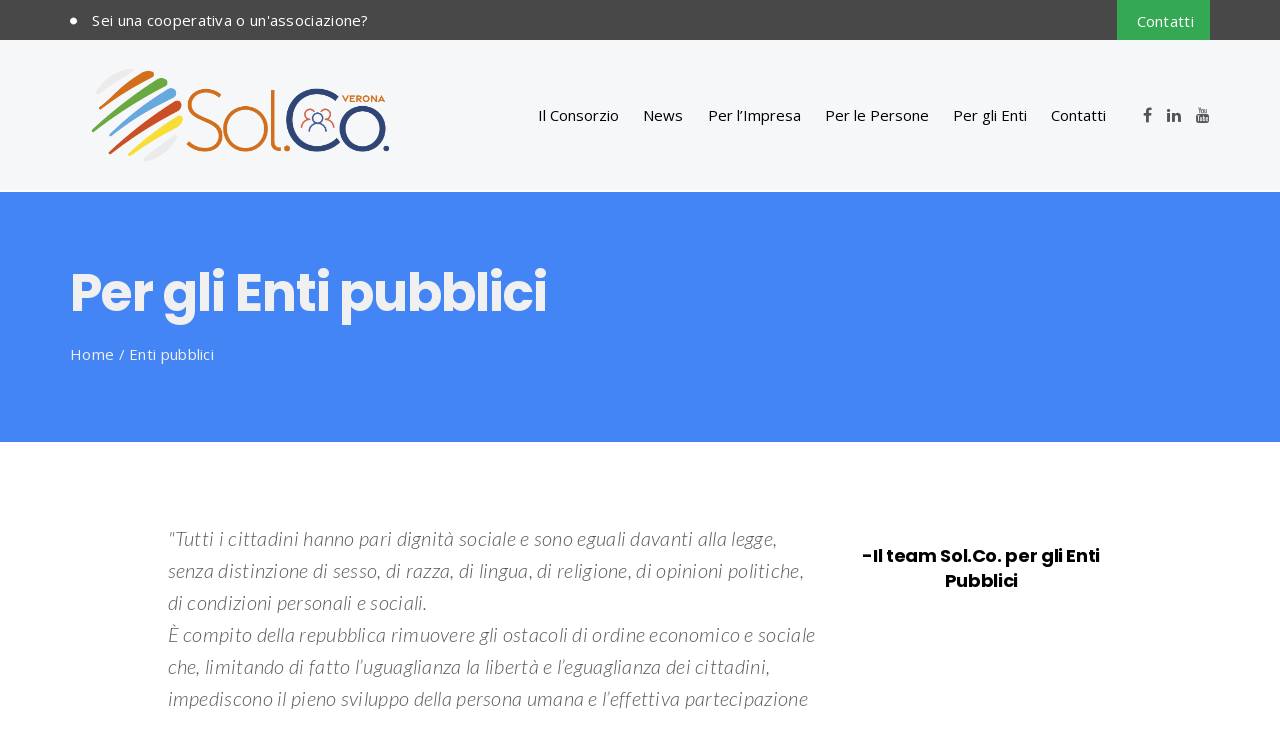

--- FILE ---
content_type: text/html; charset=UTF-8
request_url: https://solcoverona.it/enti-pubblici/
body_size: 13735
content:
<!DOCTYPE html>
<html lang="it-IT" prefix="og: http://ogp.me/ns# fb: http://ogp.me/ns/fb#">
<head>
<meta charset="UTF-8">
<meta name="viewport" content="width=device-width, initial-scale=1">

	<link rel="profile" href="http://gmpg.org/xfn/11">
	<link rel="pingback" href="https://solcoverona.it/sito/xmlrpc.php">

	<title>Enti pubblici | Solco</title>

<!-- This site is optimized with the Yoast SEO plugin v8.0 - https://yoast.com/wordpress/plugins/seo/ -->
<meta name="description" content="Per gli enti pubblici, Sol.co Verona propone la co-progettazione e realizzazione di nuovi servizi socio-educativo, assistenziali, di intervento sociale"/>
<link rel="canonical" href="https://solcoverona.it/enti-pubblici/" />
<meta property="og:locale" content="it_IT" />
<meta property="og:type" content="article" />
<meta property="og:title" content="Enti pubblici | Solco" />
<meta property="og:description" content="Per gli enti pubblici, Sol.co Verona propone la co-progettazione e realizzazione di nuovi servizi socio-educativo, assistenziali, di intervento sociale" />
<meta property="og:url" content="https://solcoverona.it/enti-pubblici/" />
<meta property="og:site_name" content="Solco" />
<meta property="article:publisher" content="https://www.facebook.com/SolcoVerona/" />
<meta name="twitter:card" content="summary" />
<meta name="twitter:description" content="Per gli enti pubblici, Sol.co Verona propone la co-progettazione e realizzazione di nuovi servizi socio-educativo, assistenziali, di intervento sociale" />
<meta name="twitter:title" content="Enti pubblici | Solco" />
<script type='application/ld+json'>{"@context":"https:\/\/schema.org","@type":"Organization","url":"https:\/\/solcoverona.it\/","sameAs":["https:\/\/www.facebook.com\/SolcoVerona\/"],"@id":"https:\/\/solcoverona.it\/#organization","name":"Sol.Co. Verona","logo":"http:\/\/solcoverona.it\/wp-content\/uploads\/2016\/12\/cropped-Solco-ico.png"}</script>
<!-- / Yoast SEO plugin. -->

<link rel='dns-prefetch' href='//maps.google.com' />
<link rel='dns-prefetch' href='//fonts.googleapis.com' />
<link rel='dns-prefetch' href='//s.w.org' />
<link rel="alternate" type="application/rss+xml" title="Solco &raquo; Feed" href="https://solcoverona.it/feed/" />
<link rel="alternate" type="application/rss+xml" title="Solco &raquo; Feed dei commenti" href="https://solcoverona.it/comments/feed/" />
<!-- This site uses the Google Analytics by MonsterInsights plugin v7.1.0 - Using Analytics tracking - https://www.monsterinsights.com/ -->
<script type="text/javascript" data-cfasync="false">
	var mi_version         = '7.1.0';
	var mi_track_user      = true;
	var mi_no_track_reason = '';
	
	var disableStr = 'ga-disable-UA-89558808-1';

	/* Function to detect opted out users */
	function __gaTrackerIsOptedOut() {
		return document.cookie.indexOf(disableStr + '=true') > -1;
	}

	/* Disable tracking if the opt-out cookie exists. */
	if ( __gaTrackerIsOptedOut() ) {
		window[disableStr] = true;
	}

	/* Opt-out function */
	function __gaTrackerOptout() {
	  document.cookie = disableStr + '=true; expires=Thu, 31 Dec 2099 23:59:59 UTC; path=/';
	  window[disableStr] = true;
	}
	
	if ( mi_track_user ) {
		(function(i,s,o,g,r,a,m){i['GoogleAnalyticsObject']=r;i[r]=i[r]||function(){
			(i[r].q=i[r].q||[]).push(arguments)},i[r].l=1*new Date();a=s.createElement(o),
			m=s.getElementsByTagName(o)[0];a.async=1;a.src=g;m.parentNode.insertBefore(a,m)
		})(window,document,'script','//www.google-analytics.com/analytics.js','__gaTracker');

		__gaTracker('create', 'UA-89558808-1', 'auto');
		__gaTracker('set', 'forceSSL', true);
		__gaTracker('send','pageview');
	} else {
		console.log( "" );
		(function() {
			/* https://developers.google.com/analytics/devguides/collection/analyticsjs/ */
			var noopfn = function() {
				return null;
			};
			var noopnullfn = function() {
				return null;
			};
			var Tracker = function() {
				return null;
			};
			var p = Tracker.prototype;
			p.get = noopfn;
			p.set = noopfn;
			p.send = noopfn;
			var __gaTracker = function() {
				var len = arguments.length;
				if ( len === 0 ) {
					return;
				}
				var f = arguments[len-1];
				if ( typeof f !== 'object' || f === null || typeof f.hitCallback !== 'function' ) {
					console.log( 'Not running function __gaTracker(' + arguments[0] + " ....) because you are not being tracked. " + mi_no_track_reason );
					return;
				}
				try {
					f.hitCallback();
				} catch (ex) {

				}
			};
			__gaTracker.create = function() {
				return new Tracker();
			};
			__gaTracker.getByName = noopnullfn;
			__gaTracker.getAll = function() {
				return [];
			};
			__gaTracker.remove = noopfn;
			window['__gaTracker'] = __gaTracker;
					})();
		}
</script>
<!-- / Google Analytics by MonsterInsights -->
		<script type="text/javascript">
			window._wpemojiSettings = {"baseUrl":"https:\/\/s.w.org\/images\/core\/emoji\/11\/72x72\/","ext":".png","svgUrl":"https:\/\/s.w.org\/images\/core\/emoji\/11\/svg\/","svgExt":".svg","source":{"concatemoji":"https:\/\/solcoverona.it\/sito\/wp-includes\/js\/wp-emoji-release.min.js?ver=4.9.26"}};
			!function(e,a,t){var n,r,o,i=a.createElement("canvas"),p=i.getContext&&i.getContext("2d");function s(e,t){var a=String.fromCharCode;p.clearRect(0,0,i.width,i.height),p.fillText(a.apply(this,e),0,0);e=i.toDataURL();return p.clearRect(0,0,i.width,i.height),p.fillText(a.apply(this,t),0,0),e===i.toDataURL()}function c(e){var t=a.createElement("script");t.src=e,t.defer=t.type="text/javascript",a.getElementsByTagName("head")[0].appendChild(t)}for(o=Array("flag","emoji"),t.supports={everything:!0,everythingExceptFlag:!0},r=0;r<o.length;r++)t.supports[o[r]]=function(e){if(!p||!p.fillText)return!1;switch(p.textBaseline="top",p.font="600 32px Arial",e){case"flag":return s([55356,56826,55356,56819],[55356,56826,8203,55356,56819])?!1:!s([55356,57332,56128,56423,56128,56418,56128,56421,56128,56430,56128,56423,56128,56447],[55356,57332,8203,56128,56423,8203,56128,56418,8203,56128,56421,8203,56128,56430,8203,56128,56423,8203,56128,56447]);case"emoji":return!s([55358,56760,9792,65039],[55358,56760,8203,9792,65039])}return!1}(o[r]),t.supports.everything=t.supports.everything&&t.supports[o[r]],"flag"!==o[r]&&(t.supports.everythingExceptFlag=t.supports.everythingExceptFlag&&t.supports[o[r]]);t.supports.everythingExceptFlag=t.supports.everythingExceptFlag&&!t.supports.flag,t.DOMReady=!1,t.readyCallback=function(){t.DOMReady=!0},t.supports.everything||(n=function(){t.readyCallback()},a.addEventListener?(a.addEventListener("DOMContentLoaded",n,!1),e.addEventListener("load",n,!1)):(e.attachEvent("onload",n),a.attachEvent("onreadystatechange",function(){"complete"===a.readyState&&t.readyCallback()})),(n=t.source||{}).concatemoji?c(n.concatemoji):n.wpemoji&&n.twemoji&&(c(n.twemoji),c(n.wpemoji)))}(window,document,window._wpemojiSettings);
		</script>
		<style type="text/css">
img.wp-smiley,
img.emoji {
	display: inline !important;
	border: none !important;
	box-shadow: none !important;
	height: 1em !important;
	width: 1em !important;
	margin: 0 .07em !important;
	vertical-align: -0.1em !important;
	background: none !important;
	padding: 0 !important;
}
</style>
<link rel='stylesheet' id='style-css'  href='https://solcoverona.it/sito/wp-content/themes/cookie/gs-custom-assets/style.css?ver=4.9.26' type='text/css' media='all' />
<link rel='stylesheet' id='contact-form-7-css'  href='https://solcoverona.it/sito/wp-content/plugins/contact-form-7/includes/css/styles.css?ver=5.0.3' type='text/css' media='all' />
<link rel='stylesheet' id='font-awesome-css'  href='https://solcoverona.it/sito/wp-content/plugins/js_composer/assets/lib/bower/font-awesome/css/font-awesome.min.css?ver=4.12.1' type='text/css' media='all' />
<link rel='stylesheet' id='wpdm-bootstrap-css'  href='https://solcoverona.it/sito/wp-content/plugins/download-manager/assets/bootstrap/css/bootstrap.css?ver=4.9.26' type='text/css' media='all' />
<link rel='stylesheet' id='wpdm-front-css'  href='https://solcoverona.it/sito/wp-content/plugins/download-manager/assets/css/front.css?ver=4.9.26' type='text/css' media='all' />
<link rel='stylesheet' id='rs-plugin-settings-css'  href='https://solcoverona.it/sito/wp-content/plugins/revslider/public/assets/css/settings.css?ver=5.3.0.2' type='text/css' media='all' />
<style id='rs-plugin-settings-inline-css' type='text/css'>
#rs-demo-id {}
</style>
<link rel='stylesheet' id='cookie-bootstrap-css'  href='https://solcoverona.it/sito/wp-content/themes/cookie/css/cookie.css?ver=4.9.26' type='text/css' media='all' />
<link rel='stylesheet' id='cookie-ionicons-css'  href='https://solcoverona.it/sito/wp-content/themes/cookie/css/ionicons.min.css?ver=2.0.0' type='text/css' media='all' />
<link rel='stylesheet' id='cookie-font-awesome-css'  href='https://solcoverona.it/sito/wp-content/themes/cookie/css/font-awesome.min.css?ver=4.6.3' type='text/css' media='all' />
<link rel='stylesheet' id='cookie-pe-stroke-css'  href='https://solcoverona.it/sito/wp-content/themes/cookie/css/Pe-icon-7-stroke.min.css?ver=1.2.0' type='text/css' media='all' />
<link rel='stylesheet' id='cookie-pe-filled-css'  href='https://solcoverona.it/sito/wp-content/themes/cookie/css/Pe-icon-7-filled.min.css?ver=1.2.0' type='text/css' media='all' />
<link rel='stylesheet' id='cookie-animate-css'  href='https://solcoverona.it/sito/wp-content/themes/cookie/css/animate.min.css?ver=4.9.26' type='text/css' media='all' />
<link rel='stylesheet' id='cookie-cookie-plugins-css'  href='https://solcoverona.it/sito/wp-content/themes/cookie/css/cookie-plugins.css?ver=4.9.26' type='text/css' media='all' />
<link rel='stylesheet' id='cookie-style-css'  href='https://solcoverona.it/sito/wp-content/themes/cookie/style.css?ver=1.3.5' type='text/css' media='all' />
<link rel='stylesheet' id='cookie-responsive-css'  href='https://solcoverona.it/sito/wp-content/themes/cookie/css/responsive.css?ver=1.3.5' type='text/css' media='all' />
<link rel='stylesheet' id='cookie-fonts-css'  href='//fonts.googleapis.com/css?family=Lato%3A400%2C300italic%2C300%2C700%7CPoppins%3A600&#038;ver=4.9.26' type='text/css' media='all' />
<link rel='stylesheet' id='js_composer_front-css'  href='https://solcoverona.it/sito/wp-content/plugins/js_composer/assets/css/js_composer.min.css?ver=4.12.1' type='text/css' media='all' />
<link rel='stylesheet' id='redux-google-fonts-cookie_options-css'  href='https://fonts.googleapis.com/css?family=Poppins%3A300%2C400%2C500%2C600%2C700%7COpen+Sans%3A300%2C400%2C600%2C700%2C800%2C300italic%2C400italic%2C600italic%2C700italic%2C800italic&#038;ver=1760974492' type='text/css' media='all' />
<script type='text/javascript'>
/* <![CDATA[ */
var monsterinsights_frontend = {"js_events_tracking":"true","is_debug_mode":"false","download_extensions":"doc,exe,js,pdf,ppt,tgz,zip,xls","inbound_paths":"","home_url":"https:\/\/solcoverona.it","track_download_as":"event","internal_label":"int","hash_tracking":"false"};
/* ]]> */
</script>
<script type='text/javascript' src='https://solcoverona.it/sito/wp-content/plugins/google-analytics-for-wordpress/assets/js/frontend.min.js?ver=7.1.0'></script>
<script type='text/javascript' src='https://solcoverona.it/sito/wp-includes/js/jquery/jquery.js?ver=1.12.4'></script>
<script type='text/javascript' src='https://solcoverona.it/sito/wp-includes/js/jquery/jquery-migrate.min.js?ver=1.4.1'></script>
<script type='text/javascript' src='https://solcoverona.it/sito/wp-content/plugins/download-manager/assets/bootstrap/js/bootstrap.min.js?ver=4.9.26'></script>
<script type='text/javascript' src='https://solcoverona.it/sito/wp-content/plugins/download-manager/assets/js/front.js?ver=4.9.26'></script>
<script type='text/javascript' src='https://solcoverona.it/sito/wp-content/plugins/download-manager/assets/js/chosen.jquery.min.js?ver=4.9.26'></script>
<script type='text/javascript' src='https://solcoverona.it/sito/wp-content/plugins/revslider/public/assets/js/jquery.themepunch.tools.min.js?ver=5.3.0.2'></script>
<script type='text/javascript' src='https://solcoverona.it/sito/wp-content/plugins/revslider/public/assets/js/jquery.themepunch.revolution.min.js?ver=5.3.0.2'></script>
<script type='text/javascript' src='//maps.google.com/maps/api/js?sensor=false&key=AIzaSyAIbU8L7FKhR9jrUn_EtDvjGpMkyvvTzsg#038;ver=4.9.26'></script>
<meta name="generator" content="WordPress Download Manager 2.9.3" />
<link rel='https://api.w.org/' href='https://solcoverona.it/wp-json/' />
<link rel="EditURI" type="application/rsd+xml" title="RSD" href="https://solcoverona.it/sito/xmlrpc.php?rsd" />
<link rel="wlwmanifest" type="application/wlwmanifest+xml" href="https://solcoverona.it/sito/wp-includes/wlwmanifest.xml" /> 
<link rel='shortlink' href='https://solcoverona.it/?p=4878' />
<link rel="alternate" type="application/json+oembed" href="https://solcoverona.it/wp-json/oembed/1.0/embed?url=https%3A%2F%2Fsolcoverona.it%2Fenti-pubblici%2F" />
<link rel="alternate" type="text/xml+oembed" href="https://solcoverona.it/wp-json/oembed/1.0/embed?url=https%3A%2F%2Fsolcoverona.it%2Fenti-pubblici%2F&#038;format=xml" />

        <script>
            var wpdm_site_url = 'https://solcoverona.it/sito/';
            var wpdm_home_url = 'https://solcoverona.it/';
            var ajax_url = 'https://solcoverona.it/sito/wp-admin/admin-ajax.php';
        </script>


        <script type="text/javascript">
var _iub = _iub || [];
_iub.csConfiguration = {"gdprAppliesGlobally":false,"countryDetection":true,"consentOnContinuedBrowsing":false,"perPurposeConsent":true,"enableCMP":true,"googleAdditionalConsentMode":true,"whitelabel":false,"lang":"it","siteId": 2278995,"cookiePolicyId": 16005690, "banner":{ "acceptButtonDisplay":true,"customizeButtonDisplay":true,"rejectButtonDisplay":true,"position":"float-top-center" }};
</script>
<script type="text/javascript" src="//cdn.iubenda.com/cs/tcf/stub-v2.js"></script>
<script type="text/javascript" src="//cdn.iubenda.com/cs/tcf/safe-tcf-v2.js"></script>
<script type="text/javascript" src="//cdn.iubenda.com/cs/iubenda_cs.js" charset="UTF-8" async></script><link rel="alternate" type="application/rss+xml" title="Solco GeoRSS-Feed" href="https://solcoverona.it/sito/wp-content/plugins/leaflet-maps-marker/leaflet-georss.php?layer=all" />
<style type="text/css">
				body{
					display: none;
				}
			</style><style type="text/css">
			.header-icon img{
				max-height:100px;
			}
			@media (max-width: 767px) {	
				.header-icon img {
					max-height:32px;
				}
			}
		</style><style type="text/css">
				.nav-menu{
					line-height: 150px;
				}
				.header-menu-icons{
					margin: 59px 0px;
				}
				.toggle-nav-menu{
					padding: 45px 0px;
				}
				@media (max-width: 767px) {	
					.header-menu-icons{
						margin:14px 0;
					}
					.toggle-nav-menu{
						padding: 12px 0px;
					}
				}
			</style><style type="text/css">
		/* cookie.css */
		
		/* Custom colors */
		.additional-nav-menu a:hover, .nav-menu-content li a:hover, .nav-menu-content li a:active, .nav-menu-content li.current-menu-item:not(.current_page_item) > a, .nav-menu-content li ul li.current-menu-item:not(.current_page_item) > a, .nav-menu-content li.current-menu-item:not(.current_page_item) > a:hover, .nav-menu-content li ul li.current-menu-item:not(.current_page_item) > a:hover, .tab-nav-menu a:hover, .header-toggle ul a:hover, .post-author a, .post-sharing-buttons a:hover, .archive .page-title, .search .page-title, .widget_cookie_social_icons a:hover, .filter a:hover, .filter a:focus, .filter a.active, .section-heading-icon, .pricing-recommanded .pricing-cost{
			color: #ec6646;
		}
		.nav-menu-content li.current-menu-item:not(.current_page_item) > a, .nav-menu-content li ul li.current-menu-item:not(.current_page_item) > a, .nav-menu-content li.current-menu-item:not(.current_page_item) > a:hover, .nav-menu-content li ul li.current-menu-item:not(.current_page_item) > a:hover{
			color: #ea674c;
		}
		.nav-menu-content .current_page_ancestor .current-menu-item:not(.current_page_item) > a {
		    color:#000000;
		}
		.nav-menu-content .current_page_ancestor .current-menu-item:not(.current_page_item) > a:hover {
			color:#ea674c;
		}
		.sticky:before, .page-numbers li span:not(.dots), .blog-single-post .tags-links a, .portfolio-hover-style-8 .portfolio-meta:before, .divide-line span, #jpreBar{
			background-color: #ec6646;
		}
		.owl-dot.active span, #fp-nav ul li a.active span,
#fp-nav ul li:hover a.active span, #multiscroll-nav li .active span, .slides-pagination a.current, .entry-title:after, .page-numbers li span:not(.dots), .archive .page-header, .search .page-header, .widget_cookie_social_icons a:hover, .portfolio-meta, .member-meta, .milestone-style-1  .mile-count h3:after, .feature-box-title:after{
			border-color: #ec6646;
		}
		.pricing-table-content.pricing-recommanded-style-1 .pricing-title:after{
			border-top-color: #ec6646;
		}

		input[type="text"], input[type="email"], input[type="url"], input[type="password"], input[type="search"], textarea, a, .h1, .h2, .h3, .h4, .h5, .h6, h1, h2, h3, h4, h5, h6, .h1 .small, .h1 small, .h2 .small, .h2 small, .h3 .small, .h3 small, .h4 .small, .h4 small, .h5 .small, .h5 small, .h6 .small, .h6 small, h1 .small, h1 small, h2 .small, h2 small, h3 .small, h3 small, h4 .small, h4 small, h5 .small, h5 small, h6 .small, h6 small, .toggle-nav-menu, .slides-navigation a, .portfolio-navigation-container .post-navigation a, .mile-icon i, .footer-bar .textwidget i{
			color: ;
		}
		.portfolio-hover-style-3 .portfolio-icon span:before, .portfolio-hover-style-3 .portfolio-icon span:after, .nav-tabs-style-3 .nav-tabs li.active, .accordion-style-3 .panel-title:not(.collapsed){
			background-color: ;
		}
		.portfolio-hover-style-4 .portfolio-post .portfolio-title, .nav-tabs-style-1 .nav-tabs li.active a, .nav-tabs li a:hover, .nav-tabs li a:focus, .nav-tabs-style-2 .nav-tabs li.active, .accordion-style-1 .panel-title, .accordion-style-1 .panel-title.collapsed:hover, .accordion-style-1 .panel-title.collapsed:focus, .accordion-style-3 .panel-title:not(.collapsed){
			border-color: ;
		}

		body, .post-sharing-buttons a, .widget_cookie_instagram_feed .follow-link, .portfolio-hover-style-6 .portfolio-meta a, .pricing-cost{
			color: ;
		}
		.widget_cookie_instagram_feed .follow-link, .portfolio-hover-style-6 .portfolio-meta a{
			border-color: ;
		}

		/* Buttons */
		.btn-default {
			background-color: ;
			border-color: ;
		}
		.btn-default:active, .btn-default:focus, .btn-default:hover {
			color: ;
			background-color: transparent;
		}
		.btn-primary {
			background-color: ;
			border-color: ;
		}
		.btn-primary:active, .btn-primary:focus, .btn-primary:hover {
			color: ;
			background-color: transparent;
		}
		.btn-accent {
			background-color: #ec6646;
			border-color: #ec6646;
		}
		.btn-accent:active, .btn-accent:focus, .btn-accent:hover {
			color: #ec6646;
			background-color: transparent;
		}
		.btn-alt, .btn-alt:focus, .btn-alt:hover {
			background-color: transparent;
		}
		.btn-default.btn-alt {
			color: ;
		}
		.btn-primary.btn-alt {
			color: ;
		}
		.btn-accent.btn-alt {
			color: #ec6646;
		}
		.btn-default.btn-alt:focus, .btn-default.btn-alt:hover {
			background-color: ;
			color: #fff;
		}
		.btn-primary.btn-alt:focus, .btn-primary.btn-alt:hover {
			background-color: ;
			color: #fff;
		}
		.btn-accent.btn-alt:focus, .btn-accent.btn-alt:hover {
			background-color: #ec6646;
			color: #fff;
		}
		.btn-link {
			color: ;
			border-color: transparent;
		}
		.btn-link:active, .btn-link:focus, .btn-link:hover {
			border-color: ;
		}


		.has-padding, .has-padding .top-padding, .has-padding .bottom-padding, .has-padding .header-sticky, .has-padding .header-top-bar, .has-padding .header-navigation-menu{
			border-width: 30px;
		}
		@media (min-width:1200px) {
			.has-padding .side-header-menu{
				margin-left: 30px;
				margin-top: 30px;
				bottom: 30px;
			}
		}
		@media (min-width:768px) {
			.has-padding .mfp-main .mfp-container{
				border-width: 30px;
			}
		}
		.has-padding, .has-padding .top-padding, .has-padding .bottom-padding, .has-padding .header-top-bar, .has-padding .header-navigation-menu, .has-padding .mfp-main .mfp-container{
			border-color: #fff;
		}

		.toggle-circled{
		    border-color: #555555;
		}
		.header-social a, .header-toggle a, .header-toggle span{
		    color: #555555;
		}
		.header-toggle ul a:hover{
		    color: #ec6646;
		}
		.header-sticky.top-sticky:not(.side-header-menu) .header-menu-icons-additional-color .toggle-circled{
		    border-color: ;
		}
		.header-sticky.top-sticky:not(.side-header-menu) .header-menu-icons-additional-color .header-social a, .header-sticky.top-sticky:not(.side-header-menu) .header-menu-icons-additional-color .header-toggle a, .header-sticky.top-sticky:not(.side-header-menu) .header-menu-icons-additional-color .header-toggle span{
		    color: ;
		}
		.header-sticky.top-sticky:not(.side-header-menu) .header-menu-icons-additional-color .header-toggle ul a:hover{
		    color: ;
		}
		
		.toggle-nav-menu{
			color: #000000;
		}
		.header-sticky.top-sticky .toggle-nav-menu.toggle-nav-menu-additional{
			color: ;
		}
		.burg, .burg:before, .burg:after{
			background-color: #000000;
		}

		.header-sticky.top-sticky .toggle-nav-menu-additional .burg, .header-sticky.top-sticky .toggle-nav-menu-additional .burg:before, .header-sticky.top-sticky .toggle-nav-menu-additional .burg:after{
			background-color: ;
		}
		.activeBurg.burg, .activeBurg.burg:before, .activeBurg.burg:after{
			background-color: #000000;
		}
		.header-sticky.top-sticky .toggle-nav-menu-additional .activeBurg.burg, .header-sticky.top-sticky .toggle-nav-menu-additional .activeBurg.burg:before, .header-sticky.top-sticky .toggle-nav-menu-additional .activeBurg.burg:after{
			background-color: #000000;
		}
		.header-navigation-menu .header-menu-content, .side-header-menu .tab-nav-menu, .reverse_skin.header-sticky.top-sticky.header-navigation-menu.header-menu-border-additional:not(.side-header-menu) .header-menu-content, .reverse_skin.header-sticky.top-sticky.side-header-menu.header-menu-border-additional:not(.side-header-menu) .tab-nav-menu{
			border-left:0;
			border-right:0;
			border-top: 0;
			border-bottom: 0;
			border-style: solid;
		}
		.header-sticky.top-sticky.header-navigation-menu.header-menu-border-additional:not(.side-header-menu) .header-menu-content, .header-sticky.top-sticky.side-header-menu.header-menu-border-additional:not(.side-header-menu) .tab-nav-menu, .reverse_skin.header-navigation-menu .header-menu-content, .reverse_skin.side-header-menu .tab-nav-menu{
			border-top: 0;
			border-bottom: 0;
			border-style: solid;
		}
		
		
		/* Reverse Skin */
		.reverse_skin .toggle-circled{
		    border-color: ;
		}
		.reverse_skin .reverse_skin .header-social a, .reverse_skin .header-toggle a, .reverse_skin .header-toggle span{
		    color: ;
		}
		.reverse_skin .header-toggle ul a:hover{
		    color: ;
		}
		.reverse_skin.header-sticky.top-sticky:not(.side-header-menu) .header-menu-icons-additional-color .toggle-circled{
		    border-color: #555555;
		}
		.reverse_skin.header-sticky.top-sticky:not(.side-header-menu) .header-menu-icons-additional-color .header-social a, .reverse_skin.header-sticky.top-sticky:not(.side-header-menu) .header-menu-icons-additional-color .header-toggle a, .reverse_skin.header-sticky.top-sticky:not(.side-header-menu) .header-menu-icons-additional-color .header-toggle span{
		    color: #555555;
		}
		.reverse_skin.header-sticky.top-sticky:not(.side-header-menu) .header-menu-icons-additional-color .header-toggle ul a:hover{
		    color: #ec6646;
		}
		
		.reverse_skin .toggle-nav-menu{
			color: ;
		}
		.reverse_skin.header-sticky.top-sticky .toggle-nav-menu.toggle-nav-menu-additional{
			color: #000000;
		}
		.reverse_skin .burg, .reverse_skin .burg:before, .reverse_skin .burg:after{
			background-color: ;
		}

		.reverse_skin.header-sticky.top-sticky .toggle-nav-menu-additional .burg, .reverse_skin.header-sticky.top-sticky .toggle-nav-menu-additional .burg:before, .reverse_skin.header-sticky.top-sticky .toggle-nav-menu-additional .burg:after{
			background-color: #000000;
		}
		.reverse_skin .activeBurg.burg, .reverse_skin .activeBurg.burg:before, .reverse_skin .activeBurg.burg:after{
			background-color: #000000;
		}
		.reverse_skin.header-sticky.top-sticky .toggle-nav-menu-additional .activeBurg.burg, .reverse_skin.header-sticky.top-sticky .toggle-nav-menu-additional .activeBurg.burg:before, .reverse_skin.header-sticky.top-sticky .toggle-nav-menu-additional .activeBurg.burg:after{
			background-color: #000000;
		}

		.footer-social .circled{
			color: #000;
		}
		.footer-social a, .footer-social .circled{
			color: #000;
		}
		.footer-social .circled{
			border-color: #000;
		}
		.footer-social a:hover, .footer-social .circled:hover{
			color: #ec6646;
		}
		.footer-social .circled:hover{
			border-color: #ec6646;
		}
		.footer-bar .widget-title:after, .search-form, .mc4wp-form form, .widget_calendar tbody td{
			border-color: #d5d5d5;
		}
		.activeBurg.burg, .header-sticky.top-sticky .toggle-nav-menu-additional .activeBurg.burg, .reverse_skin .activeBurg.burg, .reverse_skin.header-sticky.top-sticky .toggle-nav-menu-additional .activeBurg.burg{
			background-color: transparent;
		}
		.portfolio-navigation-container .post-navigation a {
		    background-color: transparent;
		}
	</style><style type="text/css">                    #header{
   margin: 0 auto;
}                </style><script>(function($) {                    jQuery(document).ready(function($){
	/* your jquery here */
	
	$('#footer-area').find('.footer-bar').find('.col-md-4').each(function(i, el){
	    $(this).removeClass('col-md-4');
	    if(i===0){
	        $(this).addClass('col-md-6');
	    }else{
	        $(this).addClass('col-md-3');
	    }
	});
	
});                 })(jQuery);</script><meta name="generator" content="Powered by Visual Composer - drag and drop page builder for WordPress."/>
<!--[if lte IE 9]><link rel="stylesheet" type="text/css" href="https://solcoverona.it/sito/wp-content/plugins/js_composer/assets/css/vc_lte_ie9.min.css" media="screen"><![endif]--><!--[if IE  8]><link rel="stylesheet" type="text/css" href="https://solcoverona.it/sito/wp-content/plugins/js_composer/assets/css/vc-ie8.min.css" media="screen"><![endif]--><meta name="generator" content="Powered by Slider Revolution 5.3.0.2 - responsive, Mobile-Friendly Slider Plugin for WordPress with comfortable drag and drop interface." />
<link rel="icon" href="https://solcoverona.it/sito/wp-content/uploads/2025/10/cropped-favicon-32x32.png" sizes="32x32" />
<link rel="icon" href="https://solcoverona.it/sito/wp-content/uploads/2025/10/cropped-favicon-192x192.png" sizes="192x192" />
<link rel="apple-touch-icon-precomposed" href="https://solcoverona.it/sito/wp-content/uploads/2025/10/cropped-favicon-180x180.png" />
<meta name="msapplication-TileImage" content="https://solcoverona.it/sito/wp-content/uploads/2025/10/cropped-favicon-270x270.png" />
<style type="text/css" title="dynamic-css" class="options-output">h1, h2, h3, h4, h5, h6,.h1,.h2,.h3,.h4,.h5,.h6, .primary-typo, .vc_tta-title-text{font-family:Poppins;font-weight:700;font-style:normal;}.additional-heading, .additional-type{font-family:Poppins;font-weight:600;font-style:normal;}body, .default-typo{font-family:"Open Sans";font-weight:400;font-style:normal;}#jpreBar, .cssload-loading, .cssload-loading:after, .cssload-loading:before, .cssload-square-green, .cssload-loader{background:#ea674c;}.header-icon img{padding-top:0;padding-bottom:0;}.header-top-bar{color:#ffffff;}.top-nav-menu a{color:#ffffff;}.top-nav-menu a:hover{color:#ffffff;}.header-top-bar{background:#484848;}.header-navigation-menu, .nav-menu-content .sub-menu, .reverse_skin.header-sticky.top-sticky.header-navigation-menu.header-additional-bg-color:not(.side-header-menu), .tab-nav-menu{background:#f6f7f8;}.header-sticky.top-sticky.header-navigation-menu.header-additional-bg-color:not(.side-header-menu), .reverse_skin.header-navigation-menu{background:;}.nav-menu a, .tab-nav-menu a{font-family:"Open Sans";letter-spacing:0em;font-weight:400;}.nav-menu a,.nav-menu-content li a,.tab-nav-menu a,.reverse_skin.header-sticky.top-sticky:not(.side-header-menu) .nav-menu.nav-menu-additional-color .nav-menu-content > li > a{color:#000000;}.nav-menu a:hover,.nav-menu-content li a:hover,.tab-nav-menu a:hover,.reverse_skin.header-sticky.top-sticky:not(.side-header-menu) .nav-menu.nav-menu-additional-color .nav-menu-content > li > a:hover{color:#ea674c;}.header-navigation-menu .header-menu-content, .side-header-menu .tab-nav-menu, .reverse_skin.header-sticky.top-sticky.header-navigation-menu.header-menu-border-additional:not(.side-header-menu) .header-menu-content, .reverse_skin.header-sticky.top-sticky.side-header-menu.header-menu-border-additional:not(.side-header-menu) .tab-nav-menu{border-color:;}.header-sticky.top-sticky.header-navigation-menu.header-menu-border-additional:not(.side-header-menu) .header-menu-content, .header-sticky.top-sticky.side-header-menu.header-menu-border-additional:not(.side-header-menu) .tab-nav-menu, .reverse_skin.header-navigation-menu .header-menu-content, .reverse_skin.side-header-menu .tab-nav-menu{border-color:;}.site-footer{background:#f6f7f8;}.footer-logo img{padding-top:0;padding-bottom:0;}.footer-nav-menu a{color:#555;}.footer-nav-menu a:hover{color:#22e3e5;}.footer-bar-bg{background-color:#f6f7f8;}.footer-bar .widget-title{color:#000000;}.footer-bar .widget, .footer-bar .widget i{color:#555555;}.footer-bar .widget a{color:#000000;}.footer-bar .widget a:hover{color:#ec6646;}.footer-bar .widget-title:after{}</style><style type="text/css" data-type="vc_shortcodes-custom-css">.vc_custom_1451575275608{margin-top: 10px !important;}.vc_custom_1452665517520{margin-right: 0px !important;margin-bottom: 0px !important;margin-left: 0px !important;}.vc_custom_1480855424849{padding-top: 14.5% !important;padding-right: 14.5% !important;padding-bottom: 14.5% !important;padding-left: 14.5% !important;background-color: rgba(66,133,245,0.87) !important;*background-color: rgb(66,133,245) !important;}.vc_custom_1491667193918{margin-top: 0px !important;}.vc_custom_1451548589080{margin-bottom: 70px !important;}</style><noscript><style type="text/css"> .wpb_animate_when_almost_visible { opacity: 1; }</style></noscript>
<!-- START - Open Graph for Facebook, Google+ and Twitter Card Tags 2.2.4.2 -->
 <!-- Facebook Open Graph -->
  <meta property="og:locale" content="it_IT"/>
  <meta property="og:site_name" content="Solco"/>
  <meta property="og:title" content="Enti pubblici | Solco"/>
  <meta property="og:url" content="https://solcoverona.it/enti-pubblici/"/>
  <meta property="og:type" content="article"/>
  <meta property="og:description" content="Per gli enti pubblici, Sol.co Verona propone la co-progettazione e realizzazione di nuovi servizi socio-educativo, assistenziali, di intervento sociale"/>
  <meta property="og:image" content="https://solcoverona.it/sito/wp-content/uploads/2017/04/noun_995923_cc-300x300-1.png"/>
  <meta property="article:publisher" content="https://www.facebook.com/SolcoVerona/?ref=bookmarks"/>
 <!-- Google+ / Schema.org -->
  <meta itemprop="name" content="Enti pubblici | Solco"/>
  <meta itemprop="headline" content="Enti pubblici | Solco"/>
  <meta itemprop="description" content="Per gli enti pubblici, Sol.co Verona propone la co-progettazione e realizzazione di nuovi servizi socio-educativo, assistenziali, di intervento sociale"/>
  <meta itemprop="image" content="https://solcoverona.it/sito/wp-content/uploads/2017/04/noun_995923_cc-300x300-1.png"/>
  <meta itemprop="author" content="solcoadmin"/>
  <!--<meta itemprop="publisher" content="Solco"/>--> <!-- To solve: The attribute publisher.itemtype has an invalid value -->
 <!-- Twitter Cards -->
  <meta name="twitter:title" content="Enti pubblici | Solco"/>
  <meta name="twitter:url" content="https://solcoverona.it/enti-pubblici/"/>
  <meta name="twitter:description" content="Per gli enti pubblici, Sol.co Verona propone la co-progettazione e realizzazione di nuovi servizi socio-educativo, assistenziali, di intervento sociale"/>
  <meta name="twitter:image" content="https://solcoverona.it/sito/wp-content/uploads/2017/04/noun_995923_cc-300x300-1.png"/>
  <meta name="twitter:card" content="summary_large_image"/>
 <!-- SEO -->
 <!-- Misc. tags -->
 <!-- is_singular | yoast_seo -->
<!-- END - Open Graph for Facebook, Google+ and Twitter Card Tags 2.2.4.2 -->
	
	</head>
		<body  class="page-template-default page page-id-4878 group-blog wpb-js-composer js-comp-ver-4.12.1 vc_responsive">
		<div class="top-padding"></div>
		<div class="bottom-padding"></div>
			<div id="back-to-top" class="back-to-top"><a href="#back-to-top"><i class="ion-ios-arrow-up"></i></a></div>
	
				
			
	<div id="page" class="hfeed site wrapper  ">
		<header id="masthead" class="site-header" role="banner">            
			<!-- Header -->
							<div class="header-top-bar top-sticky ">
					<div class="container">
						<!-- <span class="top-bar-email">
							<a href="https://solcoverona.it/area-soci/">
								<svg version="1.1" id="Isolation_Mode" xmlns="http://www.w3.org/2000/svg" xmlns:xlink="http://www.w3.org/1999/xlink" x="0px" y="0px" width="18px" height="10px" viewBox="179.289 126.797 107.639 41.078" enable-background="new 179.289 126.797 107.639 41.078" xml:space="preserve">
									<path fill="#FFFFFF" stroke="#FFFFFF" stroke-width="4.3612" stroke-miterlimit="10" d="M200.613,128.978 c-10.575,0-19.143,8.223-19.143,18.362c0,9.711,7.869,17.663,17.828,18.31c0.436,0.03,0.872,0.045,1.315,0.045 c5.87,0,11.131-2.54,14.634-6.539c2.811-3.194,4.502-7.313,4.502-11.815C219.749,137.201,211.181,128.978,200.613,128.978z"/>
									<path fill="#FFFFFF" stroke="#FFFFFF" stroke-width="4.3612" stroke-miterlimit="10" d="M265.613,128.978 c-10.575,0-19.144,8.223-19.144,18.362c0,9.711,7.869,17.663,17.828,18.31c0.436,0.03,0.872,0.045,1.315,0.045 c5.87,0,11.131-2.54,14.634-6.539c2.811-3.194,4.502-7.313,4.502-11.815C284.749,137.201,276.181,128.978,265.613,128.978z"/>
									<polyline fill="#FFFFFF" stroke="#FFFFFF" stroke-width="4.3612" stroke-miterlimit="10" points="205.871,147.488 209.427,147.619 224.668,148.147 253.875,149.175 265.866,149.596 "/>
								</svg>
								&nbsp;Area Soci
							</a>
						</span> -->

													<span class="top-bar-number"><i class="fa fa-mobile-phone"></i>
								<svg version="1.1" id="Isolation_Mode" xmlns="http://www.w3.org/2000/svg" xmlns:xlink="http://www.w3.org/1999/xlink" x="0px" y="0px" width="18px" height="10px" viewBox="179.289 126.797 107.639 41.078" enable-background="new 179.289 126.797 107.639 41.078" xml:space="preserve">
									<path fill="#FFFFFF" stroke="#FFFFFF" stroke-width="4.3612" stroke-miterlimit="10" d="M200.613,128.978 c-10.575,0-19.143,8.223-19.143,18.362c0,9.711,7.869,17.663,17.828,18.31c0.436,0.03,0.872,0.045,1.315,0.045 c5.87,0,11.131-2.54,14.634-6.539c2.811-3.194,4.502-7.313,4.502-11.815C219.749,137.201,211.181,128.978,200.613,128.978z"/>
								</svg>
								<a href="https://solcoverona.it/sito/cooperative-e-associazioni/">Sei una cooperativa o un&#039;associazione?</a>
							</span>
						
																			<nav class="top-nav-menu additional-nav-menu" >
								<ul id="top-navigation" class="top-nav-menu-content list-inline"><li id="menu-item-6514" class="menu-item menu-item-type-post_type menu-item-object-page menu-item-6514"><a href="https://solcoverona.it/contatti/">Contatti</a></li>
</ul> 
							</nav>
											</div>
				</div>
					<div class="header-navigation-menu header-sticky header-additional-bg-color header-menu-border-additional  clearfix">
						<div class="header-menu-content">
				<div class="container">
						
		<div class="header-icon header-logo-additional-bg-color">
			 				<a href="https://solcoverona.it/" class="logo-icon logo-main"><img src="http://solcoverona.it/sito/wp-content/uploads/2025/10/Logo-header.png" alt="Solco"></a>		</div>
											<div class="header-menu clearfix">
						<div class="tab-header-menu-toggle header-menu-toggle toggle-nav-menu toggle-nav-menu-additional ">
							<div><a href="#"><div class="burg"></div></a></div>
						</div> 
													
		<div class="header-menu-icons header-menu-icons-additional-color">
				
					<div class="header-social">
						<ul class="social-icons list-inline">
													<li><a target="_blank" href="https://www.facebook.com/SolcoVerona/"> <i class="fa fa-facebook"></i></a></li>
															<li><a target="_blank" href="https://www.linkedin.com/company/solco-verona/"> <i class="fa fa-linkedin"></i></a></li>
															<li><a target="_blank" href="https://www.youtube.com/channel/UCjb8A0ncNDEmkmasLLnvxOQ"> <i class="fa fa-youtube"></i></a></li>
							   
				</ul>
			</div>
			<div class="header-toggle tab-header-social-toggle header-social-toggle toggle-circled tab-social-header text-center">
				<span><i class="fa fa-share-alt"></i></span> 
				<ul class="social-icons list-inline">
													<li><a target="_blank" href="https://www.facebook.com/SolcoVerona/"> <i class="fa fa-facebook"></i></a></li>
															<li><a target="_blank" href="https://www.linkedin.com/company/solco-verona/"> <i class="fa fa-linkedin"></i></a></li>
															<li><a target="_blank" href="https://www.youtube.com/channel/UCjb8A0ncNDEmkmasLLnvxOQ"> <i class="fa fa-youtube"></i></a></li>
							   
				</ul>
			</div>
															</div>
														<nav class="nav-menu nav-menu-additional-color page-scroll" >
								<ul id="navigation" class="nav-menu-content"><li id="menu-item-6510" class="menu-item menu-item-type-custom menu-item-object-custom menu-item-has-children menu-item-6510"><a href="#">Il Consorzio</a>
<ul class="sub-menu">
	<li id="menu-item-5052" class="menu-item menu-item-type-post_type menu-item-object-page menu-item-5052"><a href="https://solcoverona.it/il-consorzio/">Chi siamo</a></li>
	<li id="menu-item-4073" class="menu-item menu-item-type-post_type menu-item-object-page menu-item-4073"><a href="https://solcoverona.it/cooperative-sul-territorio/">I nostri soci</a></li>
	<li id="menu-item-6584" class="menu-item menu-item-type-post_type menu-item-object-page menu-item-6584"><a href="https://solcoverona.it/bilancio-sociale/">Bilancio Sociale</a></li>
	<li id="menu-item-6679" class="menu-item menu-item-type-post_type menu-item-object-page menu-item-6679"><a href="https://solcoverona.it/il-consorzio/trasparenza/">Trasparenza</a></li>
	<li id="menu-item-6996" class="menu-item menu-item-type-post_type menu-item-object-page menu-item-6996"><a href="https://solcoverona.it/il-consorzio/whistleblowing/">Whistleblowing</a></li>
</ul>
</li>
<li id="menu-item-4072" class="menu-item menu-item-type-post_type menu-item-object-page menu-item-4072"><a href="https://solcoverona.it/news/">News</a></li>
<li id="menu-item-4070" class="menu-item menu-item-type-post_type menu-item-object-page menu-item-4070"><a href="https://solcoverona.it/servizi-impresa/">Per l&#8217;Impresa</a></li>
<li id="menu-item-4071" class="menu-item menu-item-type-post_type menu-item-object-page menu-item-has-children menu-item-4071"><a href="https://solcoverona.it/persone/">Per le Persone</a>
<ul class="sub-menu">
	<li id="menu-item-6186" class="menu-item menu-item-type-post_type menu-item-object-page menu-item-6186"><a href="https://solcoverona.it/giovani/">Giovani</a></li>
	<li id="menu-item-7037" class="menu-item menu-item-type-post_type menu-item-object-page menu-item-7037"><a href="https://solcoverona.it/persone/progetto-care/">Progetto CARE</a></li>
	<li id="menu-item-7359" class="menu-item menu-item-type-post_type menu-item-object-page menu-item-7359"><a href="https://solcoverona.it/persone/casa-saval/">Casa Saval</a></li>
</ul>
</li>
<li id="menu-item-5011" class="menu-item menu-item-type-post_type menu-item-object-page current-menu-item page_item page-item-4878 current_page_item menu-item-5011"><a href="https://solcoverona.it/enti-pubblici/">Per gli Enti</a></li>
<li id="menu-item-4068" class="menu-item menu-item-type-post_type menu-item-object-page menu-item-4068"><a href="https://solcoverona.it/contatti/">Contatti</a></li>
</ul> 
							</nav>	
											</div>
				</div>
			</div>
			<nav class="tab-nav-menu page-scroll" >
				<ul id="tab-navigation" class="tab-nav-menu-content container-fluid"><li class="menu-item menu-item-type-custom menu-item-object-custom menu-item-has-children menu-item-6510"><a href="#">Il Consorzio</a>
<ul class="sub-menu">
	<li class="menu-item menu-item-type-post_type menu-item-object-page menu-item-5052"><a href="https://solcoverona.it/il-consorzio/">Chi siamo</a></li>
	<li class="menu-item menu-item-type-post_type menu-item-object-page menu-item-4073"><a href="https://solcoverona.it/cooperative-sul-territorio/">I nostri soci</a></li>
	<li class="menu-item menu-item-type-post_type menu-item-object-page menu-item-6584"><a href="https://solcoverona.it/bilancio-sociale/">Bilancio Sociale</a></li>
	<li class="menu-item menu-item-type-post_type menu-item-object-page menu-item-6679"><a href="https://solcoverona.it/il-consorzio/trasparenza/">Trasparenza</a></li>
	<li class="menu-item menu-item-type-post_type menu-item-object-page menu-item-6996"><a href="https://solcoverona.it/il-consorzio/whistleblowing/">Whistleblowing</a></li>
</ul>
</li>
<li class="menu-item menu-item-type-post_type menu-item-object-page menu-item-4072"><a href="https://solcoverona.it/news/">News</a></li>
<li class="menu-item menu-item-type-post_type menu-item-object-page menu-item-4070"><a href="https://solcoverona.it/servizi-impresa/">Per l&#8217;Impresa</a></li>
<li class="menu-item menu-item-type-post_type menu-item-object-page menu-item-has-children menu-item-4071"><a href="https://solcoverona.it/persone/">Per le Persone</a>
<ul class="sub-menu">
	<li class="menu-item menu-item-type-post_type menu-item-object-page menu-item-6186"><a href="https://solcoverona.it/giovani/">Giovani</a></li>
	<li class="menu-item menu-item-type-post_type menu-item-object-page menu-item-7037"><a href="https://solcoverona.it/persone/progetto-care/">Progetto CARE</a></li>
	<li class="menu-item menu-item-type-post_type menu-item-object-page menu-item-7359"><a href="https://solcoverona.it/persone/casa-saval/">Casa Saval</a></li>
</ul>
</li>
<li class="menu-item menu-item-type-post_type menu-item-object-page current-menu-item page_item page-item-4878 current_page_item menu-item-5011"><a href="https://solcoverona.it/enti-pubblici/">Per gli Enti</a></li>
<li class="menu-item menu-item-type-post_type menu-item-object-page menu-item-4068"><a href="https://solcoverona.it/contatti/">Contatti</a></li>
</ul>			</nav>
											</div>
	</header><!-- #masthead -->
	<div class="spacer"></div>
	
	<div id="content" class="site-content content ">
    
<div id="agni-page-header-4878" class="agni-page-header" style="height:250px;"  data-inherited-height = '.agni-page-header' >
			<div class="slides-container" >
				<div>
					<div class="slide-bg">
						<div class="agni-page-header-bg-solid" style="background-color:#4385f5" ></div>
					</div>
					<div class="slide-container container text-left">
						<div class="slide-content page-scroll" style="vertical-align:middle; padding-top:0px; padding-bottom:0px; ">
							<h2 class="agni-page-header-title" style="color:#f0f0f0; font-size:px;">Per gli Enti pubblici</h2>
							<div style="color:#f0f0f0"><p class="breadcrumb"><a href="https://solcoverona.it/">Home</a>  /  <span>Enti pubblici</span></p></div>
						</div>
					</div>
				</div>
			</div>
			<nav class="slides-navigation">
				<a href="#" class="next"><i class="ion-ios-arrow-right"></i></a>
				<a href="#" class="prev"><i class="ion-ios-arrow-left"></i></a>
			</nav>
		</div>	<div id="primary" class="page-fullwidth content-area">
		<main id="main" class="site-main " role="main">

			
				<article id="post-4878" class="post-4878 page type-page status-publish hentry">
		<div class="entry-content">
		<section id="motto" class="motto"  style="padding-top: 80px; padding-bottom: 80px; "><div class="container"><div class="vc_row vc_row_fluid     "><div class="wpb_column agni_column_container agni_column vc_col-sm-8 vc_col-md-offset-1 vc_col-md-7 text-left"><div class="wpb_wrapper"><div class="animate" data-animation="fadeIn" data-animation-offset="100%" style="animation-duration: 0.8s; 	animation-delay: 0s; 	-moz-animation-duration: 0.8s; 	-moz-animation-delay: 0s; 	-webkit-animation-duration: 0.8s; 	-webkit-animation-delay: 0s; "><div class="agni_custom_heading page-scroll"><div style="font-size: 20px;line-height: 32px;text-align: left;font-family:Lato;font-weight:300;font-style:italic" class="vc_custom_heading agni_custom_heading_content ">"Tutti i cittadini hanno pari dignità sociale e sono eguali davanti alla legge, senza distinzione di sesso, di razza, di lingua, di religione, di opinioni politiche, di condizioni personali e sociali.<br />
È compito della repubblica rimuovere gli ostacoli di ordine economico e sociale che, limitando di fatto l’uguaglianza la libertà e l’eguaglianza dei cittadini, impediscono il pieno sviluppo della persona umana e l’effettiva partecipazione di tutti i lavoratori all’organizzazione politica, economica e sociale del Paese.”<br />
Art. 3 – Costituzione della Repubblica Italiana</div></div></div></div></div><div class="wpb_column agni_column_container agni_column vc_col-sm-4 vc_col-md-3 text-left vc_custom_1451575275608"><div class="wpb_wrapper"><div class="animate" data-animation="fadeIn" data-animation-offset="100%" style="animation-duration: 0.8s; 	animation-delay: 0.4s; 	-moz-animation-duration: 0.8s; 	-moz-animation-delay: 0.4s; 	-webkit-animation-duration: 0.8s; 	-webkit-animation-delay: 0.4s; "><div class="agni_custom_heading page-scroll"><h6 style="text-align: center" class="vc_custom_heading agni_custom_heading_content ">-Il team Sol.Co. per gli Enti Pubblici</h6></div></div></div></div></div></div></section><section   ><div class="container"><div class="vc_row vc_row_fluid     "><div class="wpb_column agni_column_container agni_column vc_col-sm-12 text-left"><div class="wpb_wrapper">
	<div class="wpb_text_column wpb_content_element ">
		<div class="wpb_wrapper">
			<p>&nbsp;</p>
<p>&nbsp;</p>

		</div>
	</div>
</div></div></div></div></section><section id="intro" class="intro parallax" data-top-bottom="background-position: 0px 400px;" data-center="background-position: 0px 0px" data-bottom-top="background-position: 0px -500px" style="background-image: url('https://solcoverona.it/sito/wp-content/uploads/2016/12/home.jpg'); background-repeat:repeat; background-size:cover; background-position:center center; background-attachment:scroll; "><div class="container"><div class="vc_row vc_row_fluid     "><div class="wpb_column agni_column_container agni_column vc_col-sm-8 vc_col-md-offset-5 vc_col-md-7 vc_col-sm-offset-4 text-left white"><div class="wpb_wrapper"><div class="animate" data-animation="fadeIn" data-animation-offset="100%" style="animation-duration: 0.8s; 	animation-delay: 0s; 	-moz-animation-duration: 0.8s; 	-moz-animation-delay: 0s; 	-webkit-animation-duration: 0.8s; 	-webkit-animation-delay: 0s; "><div class="vc_row wpb_row vc_inner vc_row-fluid vc_custom_1452665517520"><div class="wpb_column agni_column_container vc_col-sm-12 text-left vc_custom_1480855424849"><div class="wpb_wrapper"><div class="agni_custom_heading page-scroll"><h2 style="font-size: 28px;text-align: left" class="vc_custom_heading vc_custom_1491667193918 agni_custom_heading_content ">La Comunità come bene comune<br />
</h2><div class="divide-line text-left "><span style="width:50px; height:4px; background-color:#f0f0f0"></span></div></div>
	<div class="wpb_text_column wpb_content_element ">
		<div class="wpb_wrapper">
			<p class="p1"><span class="s1">Sol.Co. Verona è il luogo dove le idee, le relazioni e<span class="Apple-converted-space">  </span>la passione per il sociale, si intrecciano nei tavoli di co-progettazione strategica per sviluppare modelli di intervento innovativi capaci di rispondere ai bisogni e di generare trasformazione sociale, crescita economica e occupazione, anche per gli enti pubblici.</span></p>

		</div>
	</div>
<div class=" text-left page-scroll"><a class="btn btn-alt btn-white " target="_self" href="/contatti/" style="margin-top: 10px; margin-bottom: px; margin-left: px; margin-right: px; border-radius:30px;">Contattaci per fissare un incontro</a></div></div></div></div></div></div></div></div></div></section><section   ><div class="container"><div class="vc_row vc_row_fluid     "><div class="wpb_column agni_column_container agni_column vc_col-sm-12 text-left"><div class="wpb_wrapper">
	<div class="wpb_text_column wpb_content_element ">
		<div class="wpb_wrapper">
			<p>&nbsp;</p>

		</div>
	</div>
</div></div></div></div></section><section id="services" class="services"  style="padding-top: 90px; "><div class="container"><div class="vc_row vc_row_fluid     "><div class="wpb_column agni_column_container agni_column vc_col-sm-12 vc_col-md-9 text-left vc_custom_1451548589080"><div class="wpb_wrapper"><div class=" section-heading text-left ihda"><h2 class="heading" style="font-size:48px">Servizi</h2><div class="sub-heading" style="font-size:18px">Per la costruzione di sistemi di Welfare di Comunità</div><div class="divide-line text-left"><span style="width:90px; height:1px; background-color:#22e3e5"></span></div><p class="additional-heading" style="font-size:18px">Sol.Co. Verona vuole essere partner degli enti pubblici per la co-progettazione, realizzazione e sperimentazione di nuovi servizi socio-educativo assistenziali e di politiche di intervento sociale capaci di integrare e moltiplicare le risorse presenti nei territori.</p></div></div></div></div></div></section><section   ><div class="container"><div class="vc_row vc_row_fluid     "><div class="wpb_column agni_column_container agni_column vc_col-sm-4 text-left"><div class="wpb_wrapper"><div class=" agni-image custom-image-container text-center"><div class="wpb_wrapper"><a><img style="" width="150" height="150" src="https://solcoverona.it/sito/wp-content/uploads/2017/04/noun_995923_cc-300x300-1-150x150.png" class="fullwidth-image attachment-thumbnail  attachment-thumbnail" alt="" srcset="https://solcoverona.it/sito/wp-content/uploads/2017/04/noun_995923_cc-300x300-1-150x150.png 150w, https://solcoverona.it/sito/wp-content/uploads/2017/04/noun_995923_cc-300x300-1.png 300w" sizes="(max-width: 150px) 100vw, 150px" /></a></div></div><div class="vc_empty_space"  style="height: 16px" ><span class="vc_empty_space_inner"></span></div>

	<div class="wpb_text_column wpb_content_element ">
		<div class="wpb_wrapper">
			<p style="text-align: center;"><strong>Progettazione partecipata e</strong><br />
<strong> Co-Design di servizi</strong></p>

		</div>
	</div>
</div></div><div class="wpb_column agni_column_container agni_column vc_col-sm-4 text-left"><div class="wpb_wrapper"><div class=" agni-image custom-image-container text-center"><div class="wpb_wrapper"><a><img style="" width="150" height="150" src="https://solcoverona.it/sito/wp-content/uploads/2017/04/noun_244899_cc-300x300-1-150x150.png" class="fullwidth-image attachment-thumbnail  attachment-thumbnail" alt="" srcset="https://solcoverona.it/sito/wp-content/uploads/2017/04/noun_244899_cc-300x300-1-150x150.png 150w, https://solcoverona.it/sito/wp-content/uploads/2017/04/noun_244899_cc-300x300-1.png 300w" sizes="(max-width: 150px) 100vw, 150px" /></a></div></div><div class="vc_empty_space"  style="height: 16px" ><span class="vc_empty_space_inner"></span></div>

	<div class="wpb_text_column wpb_content_element ">
		<div class="wpb_wrapper">
			<p style="text-align: center;"><b>Reti profit/non profit</b></p>

		</div>
	</div>
</div></div><div class="wpb_column agni_column_container agni_column vc_col-sm-4 text-left"><div class="wpb_wrapper"><div class=" agni-image custom-image-container text-center"><div class="wpb_wrapper"><a><img style="" width="150" height="150" src="https://solcoverona.it/sito/wp-content/uploads/2017/04/noun_969519_cc-300x300-1-150x150.png" class="fullwidth-image attachment-thumbnail  attachment-thumbnail" alt="" srcset="https://solcoverona.it/sito/wp-content/uploads/2017/04/noun_969519_cc-300x300-1-150x150.png 150w, https://solcoverona.it/sito/wp-content/uploads/2017/04/noun_969519_cc-300x300-1.png 300w" sizes="(max-width: 150px) 100vw, 150px" /></a></div></div><div class="vc_empty_space"  style="height: 16px" ><span class="vc_empty_space_inner"></span></div>

	<div class="wpb_text_column wpb_content_element ">
		<div class="wpb_wrapper">
			<p style="text-align: center;"><strong>Tavoli di</strong><br />
<strong> coordinamento</strong></p>

		</div>
	</div>
</div></div></div></div></section><section   style="margin-bottom: 80px; "><div class="container"><div class="vc_row vc_row_fluid     "><div class="wpb_column agni_column_container agni_column vc_col-sm-4 text-left"><div class="wpb_wrapper"><div class=" agni-image custom-image-container text-center"><div class="wpb_wrapper"><a><img style="" width="150" height="150" src="https://solcoverona.it/sito/wp-content/uploads/2017/04/noun_763718_cc-300x300-1-150x150.png" class="fullwidth-image attachment-thumbnail  attachment-thumbnail" alt="" srcset="https://solcoverona.it/sito/wp-content/uploads/2017/04/noun_763718_cc-300x300-1-150x150.png 150w, https://solcoverona.it/sito/wp-content/uploads/2017/04/noun_763718_cc-300x300-1.png 300w" sizes="(max-width: 150px) 100vw, 150px" /></a></div></div><div class="vc_empty_space"  style="height: 16px" ><span class="vc_empty_space_inner"></span></div>

	<div class="wpb_text_column wpb_content_element ">
		<div class="wpb_wrapper">
			<p style="text-align: center;"><strong>Formazione</strong></p>

		</div>
	</div>
</div></div><div class="wpb_column agni_column_container agni_column vc_col-sm-4 text-left"><div class="wpb_wrapper"><div class=" agni-image custom-image-container text-center"><div class="wpb_wrapper"><a><img style="" width="150" height="150" src="https://solcoverona.it/sito/wp-content/uploads/2017/04/noun_939453_cc-300x300-1-150x150.png" class="fullwidth-image attachment-thumbnail  attachment-thumbnail" alt="" srcset="https://solcoverona.it/sito/wp-content/uploads/2017/04/noun_939453_cc-300x300-1-150x150.png 150w, https://solcoverona.it/sito/wp-content/uploads/2017/04/noun_939453_cc-300x300-1.png 300w" sizes="(max-width: 150px) 100vw, 150px" /></a></div></div><div class="vc_empty_space"  style="height: 16px" ><span class="vc_empty_space_inner"></span></div>

	<div class="wpb_text_column wpb_content_element ">
		<div class="wpb_wrapper">
			<p style="text-align: center;"><strong>Gestione </strong><strong>Servizi in General Contractor</strong></p>

		</div>
	</div>
</div></div><div class="wpb_column agni_column_container agni_column vc_col-sm-4 text-left"><div class="wpb_wrapper"><div class=" agni-image custom-image-container text-center"><div class="wpb_wrapper"><a><img style="" width="150" height="150" src="https://solcoverona.it/sito/wp-content/uploads/2017/04/noun_229653_cc-300x300-1-150x150.png" class="fullwidth-image attachment-thumbnail  attachment-thumbnail" alt="" srcset="https://solcoverona.it/sito/wp-content/uploads/2017/04/noun_229653_cc-300x300-1-150x150.png 150w, https://solcoverona.it/sito/wp-content/uploads/2017/04/noun_229653_cc-300x300-1.png 300w" sizes="(max-width: 150px) 100vw, 150px" /></a></div></div><div class="vc_empty_space"  style="height: 16px" ><span class="vc_empty_space_inner"></span></div>

	<div class="wpb_text_column wpb_content_element ">
		<div class="wpb_wrapper">
			<p style="text-align: center;"><strong>Sportello Lavoro</strong></p>

		</div>
	</div>
</div></div></div></div></section>
			</div><!-- .entry-content -->
</article><!-- #post-## -->


				
			
		</main><!-- #main -->
	</div><!-- #primary -->
	</div><!-- #content -->
	
			<div id="footer-area" class="footer-bar-bg ">
	        <div class="footer-bar container">           
				<div class="row">
					<div class="col-md-4"><aside id="text-2" class="widget widget_text"><h4 class="widget-title">Sol.Co. Verona</h4>			<div class="textwidget">Sol.Co. Verona è una delle principali aggregazioni di cooperative sociali della provincia di Verona.  È composto da 16 realtà tra cooperative di tipo A (servizi alla persona), di tipo B (inserimenti lavorativi di soggetti deboli e svantaggiati), cooperative miste A-B, Associazioni di Promozione Sociale e Consorzi. 
Attraverso le cooperative socie, Sol.Co. Verona raggiunge con le sue attività l’intero territorio provinciale, coinvolgendo oltre 1000 soci nei diversi settori e servizi della rete.<br / ><br /><br />
<i class="pe-7s-phone"></i>&nbsp&nbsp&nbsp&nbsp&nbsp-&nbsp&nbsp&nbsp&nbsp&nbsp045/8104025<br /><br />
<i class="pe-7s-mail"></i>&nbsp&nbsp&nbsp&nbsp&nbsp-&nbsp&nbsp&nbsp&nbsp&nbsp<a href="mailto:info@solcoverona.it">info@solcoverona.it - <a href="mailto:solcovr@omnipec.it">PEC: solcovr@omnipec.it</a><br /><br />
<i class="pe-7s-map-marker"></i>&nbsp&nbsp&nbsp&nbsp&nbsp-&nbsp&nbsp&nbsp&nbsp&nbsp<a href=“solcoverona.it/contatti”>Sede amministrativa: Via Monte Baldo, 10 - 37062 Villafranca (VR) &nbsp&nbsp&nbsp&nbsp&nbsp&nbsp&nbsp&nbsp&nbsp&nbsp&nbsp&nbsp&nbsp&nbsp&nbsp&nbsp&nbsp Sede legale: via Spaziani, 4 - 37138 Verona</a>
<br / ><br /><br /> P. Iva/CF: 02666940230</div>
		</aside></div>               	</div>
	        </div>
	    </div>
    	<footer id="colophon" class="site-footer" role="contentinfo">
		<div class="site-info container">
						<div class="footer-content style-1">
									<div class="row">
						<div class="col-xs-12 col-sm-6 col-md-4 footer-text-container">	
	<div class="footer-text">Copyright © 2017 All Rights Reserved <a href="http://www.solcoverona.it/privacy">Privacy Policy</a> <a class="iubenda-white no-brand iubenda-noiframe iubenda-embed iubenda-noiframe " title="Cookie Policy " href="https://www.iubenda.com/privacy-policy/16005690/cookie-policy">Cookie Policy</a><script type="text/javascript">(function (w,d) {var loader = function () {var s = d.createElement("script"), tag = d.getElementsByTagName("script")[0]; s.src="https://cdn.iubenda.com/iubenda.js"; tag.parentNode.insertBefore(s,tag);}; if(w.addEventListener){w.addEventListener("load", loader, false);}else if(w.attachEvent){w.attachEvent("onload", loader);}else{w.onload = loader;}})(window, document);</script></div>
</div>
						<div class="col-xs-12 col-sm-6 col-md-4 footer-social-container">	
	<div class="footer-social">
		<ul class="social-icons list-inline">
									<li><a class="no-circled" target="_self" href="https://www.facebook.com/SolcoVerona/"> <i class="fa fa-facebook"></i></a></li>
											<li><a class="no-circled" target="_self" href="http://instagram.com/solcoverona"> <i class="fa fa-instagram"></i></a></li>
											<li><a class="no-circled" target="_self" href="https://www.linkedin.com/company/solco-verona/"> <i class="fa fa-linkedin"></i></a></li>
											<li><a class="no-circled" target="_self" href="https://www.youtube.com/channel/UCjb8A0ncNDEmkmasLLnvxOQ"> <i class="fa fa-youtube"></i></a></li>
					   
		</ul>
	</div>
</div>
						<div class="col-xs-12 col-sm-6 col-md-4 footer-menu-container">	
	<nav class="footer-nav-menu additional-nav-menu" >
		 
	</nav>
</div>
					</div>
							</div>
		</div><!-- .site-info -->
	</footer><!-- #colophon -->
</div><!-- #page -->

	<section id="preloader-1" class="preloader" data-preloader="1" data-preloader-style="1" data-close-button="true" data-close-button-text="Proceed!">
			</section>


<link rel='stylesheet' id='vc_google_fonts_lato100100italic300300italicregularitalic700700italic900900italic-css'  href='//fonts.googleapis.com/css?family=Lato%3A100%2C100italic%2C300%2C300italic%2Cregular%2Citalic%2C700%2C700italic%2C900%2C900italic&#038;ver=4.9.26' type='text/css' media='all' />
<link rel='stylesheet' id='vc_google_fonts_abril_fatfaceregular-css'  href='//fonts.googleapis.com/css?family=Abril+Fatface%3Aregular&#038;ver=4.9.26' type='text/css' media='all' />
<script type='text/javascript'>
/* <![CDATA[ */
var wpcf7 = {"apiSettings":{"root":"https:\/\/solcoverona.it\/wp-json\/contact-form-7\/v1","namespace":"contact-form-7\/v1"},"recaptcha":{"messages":{"empty":"Per favore dimostra che non sei un robot."}}};
/* ]]> */
</script>
<script type='text/javascript' src='https://solcoverona.it/sito/wp-content/plugins/contact-form-7/includes/js/scripts.js?ver=5.0.3'></script>
<script type='text/javascript' src='https://solcoverona.it/sito/wp-includes/js/jquery/jquery.form.min.js?ver=4.2.1'></script>
<script type='text/javascript' src='https://solcoverona.it/sito/wp-content/themes/cookie/js/cookie-plugins.js?ver=1.3.5'></script>
<script type='text/javascript' src='https://solcoverona.it/sito/wp-content/themes/cookie/js/script.js?ver=1.3.5'></script>
<script type='text/javascript' src='https://solcoverona.it/sito/wp-includes/js/wp-embed.min.js?ver=4.9.26'></script>
<script type='text/javascript' src='https://solcoverona.it/sito/wp-content/plugins/js_composer/assets/js/dist/js_composer_front.min.js?ver=4.12.1'></script>

<script>
  (function(i,s,o,g,r,a,m){i['GoogleAnalyticsObject']=r;i[r]=i[r]||function(){
  (i[r].q=i[r].q||[]).push(arguments)},i[r].l=1*new Date();a=s.createElement(o),
  m=s.getElementsByTagName(o)[0];a.async=1;a.src=g;m.parentNode.insertBefore(a,m)
  })(window,document,'script','https://www.google-analytics.com/analytics.js','ga');

  ga('create', 'UA-98892296-1', 'auto');
  ga('send', 'pageview');

</script>

</body>
</html>


--- FILE ---
content_type: text/css
request_url: https://solcoverona.it/sito/wp-content/themes/cookie/gs-custom-assets/style.css?ver=4.9.26
body_size: 845
content:

.top-bar-email a,
.top-bar-number a
{
	color: white;
}

.top-bar-email a:hover,
.top-bar-email a:hover svg path,
.top-bar-email a:hover svg polyline,
.top-bar-number a:hover,
.top-bar-number a:hover svg path
{
	color: #ec6646;
	fill: #ec6646;
	stroke: #ec6646;
}

.logo-customer-area {
	width: 20px;
	margin-right: 5px;
}


.logo-are-you-coop {
	display: inline-block;
	width: 8px;
	margin-right: 5px;
}
.fa-mobile-phone {
	display: none !important;
}


.our-services-top-bar-menu {
	background-image: url("images/logo_our_services.svg");
	background-size: contain;
	background-position: left;
	background-repeat: no-repeat;
	padding-left: 35px !important;
}

.top-nav-menu:hover {
	background-color: #2a8843;
	/*padding: 0 15px;*/
}

.top-nav-menu.additional-nav-menu {
	padding: 9px 16px 9px 20px !important;
}

.panel-body .panel-row {
	display: block !important;
}

.card {
	margin-bottom: 10px;
}
.card-footer {
	cursor: pointer;
}

.single-file-download-backlink {
	padding: 15px;
}

.vc_custom_1480855424849 {
	color: white;
}

.white .cookie-contact-form-1 .wpcf7-form-control {
	color: white !important;
}

.single-page-portfolio ::-webkit-input-placeholder { color: white; }
.single-page-portfolio :-moz-placeholder { color: white; }
.single-page-portfolio ::-moz-placeholder {color: white; }
.single-page-portfolio :-ms-input-placeholder {color: white; }


.portfolio-post {
	padding: 20px 0;
}

.wpdm-gs-category-title {
	padding: 15px;
}

.portfolio-navigation-container .post-navigation {
	padding-bottom: 20px !important;
	margin-bottom: 0 !important;
}

.custom-term-title {
	color: #1abc9c !important;
	cursor: pointer;
}

.icon-toggle {
	width: 20px;
	height: 20px;
	margin-right: 10px;
	display: inline-block;
	background-image: url("images/expand_less.png");
	background-size: contain;
	background-position: left;
	background-repeat: no-repeat;
}

.icon-toggle.expand {
	background-image: url("images/expand_more.png");
}

.wpdm-gs-tags-navigation {
	padding-bottom: 12px;
}

.wpdm-gs-tags-navigation .filter-tag {
	font-size: 12px;
	color: #1abc9c;
	cursor: pointer;
	border-right: 1px solid #c5c5c5;
	padding: 0 5px;
}

.wpdm-gs-tags-navigation .filter-tag:last-child {
	border-right: none;
	padding-right: 0;
}

.service-box-style-4-text {
	opacity: 1 !important;
}

.service-box-style-4-text:hover {
	opacity: 0 !important;
}

.nav-menu-content .sub-menu {
	left: 0;
	right: auto !important;
}


--- FILE ---
content_type: text/plain
request_url: https://www.google-analytics.com/j/collect?v=1&_v=j102&a=627828007&t=pageview&_s=1&dl=https%3A%2F%2Fsolcoverona.it%2Fenti-pubblici%2F&ul=en-us%40posix&dt=Enti%20pubblici%20%7C%20Solco&sr=1280x720&vp=1280x720&_u=YEBAAUABCAAAACAAI~&jid=37157075&gjid=368307045&cid=1916628571.1768976398&tid=UA-89558808-1&_gid=1154111339.1768976398&_r=1&_slc=1&z=328914458
body_size: -450
content:
2,cG-91T91HCDE4

--- FILE ---
content_type: text/plain
request_url: https://www.google-analytics.com/j/collect?v=1&_v=j102&a=627828007&t=pageview&_s=1&dl=https%3A%2F%2Fsolcoverona.it%2Fenti-pubblici%2F&ul=en-us%40posix&dt=Enti%20pubblici%20%7C%20Solco&sr=1280x720&vp=1280x720&_u=AACAAEABAAAAACAAI~&jid=&gjid=&cid=1916628571.1768976398&tid=UA-98892296-1&_gid=1154111339.1768976398&_slc=1&z=2095024389
body_size: -830
content:
2,cG-M0N3J6LQJT

--- FILE ---
content_type: application/javascript; charset=utf-8
request_url: https://cs.iubenda.com/cookie-solution/confs/js/16005690.js
body_size: -291
content:
_iub.csRC = { showBranding: false, publicId: '9f727928-6db6-11ee-8bfc-5ad8d8c564c0', floatingGroup: false };
_iub.csEnabled = true;
_iub.csPurposes = [4,3,1];
_iub.cpUpd = 1624440730;
_iub.csT = 0.025;
_iub.googleConsentModeV2 = true;
_iub.totalNumberOfProviders = 4;
